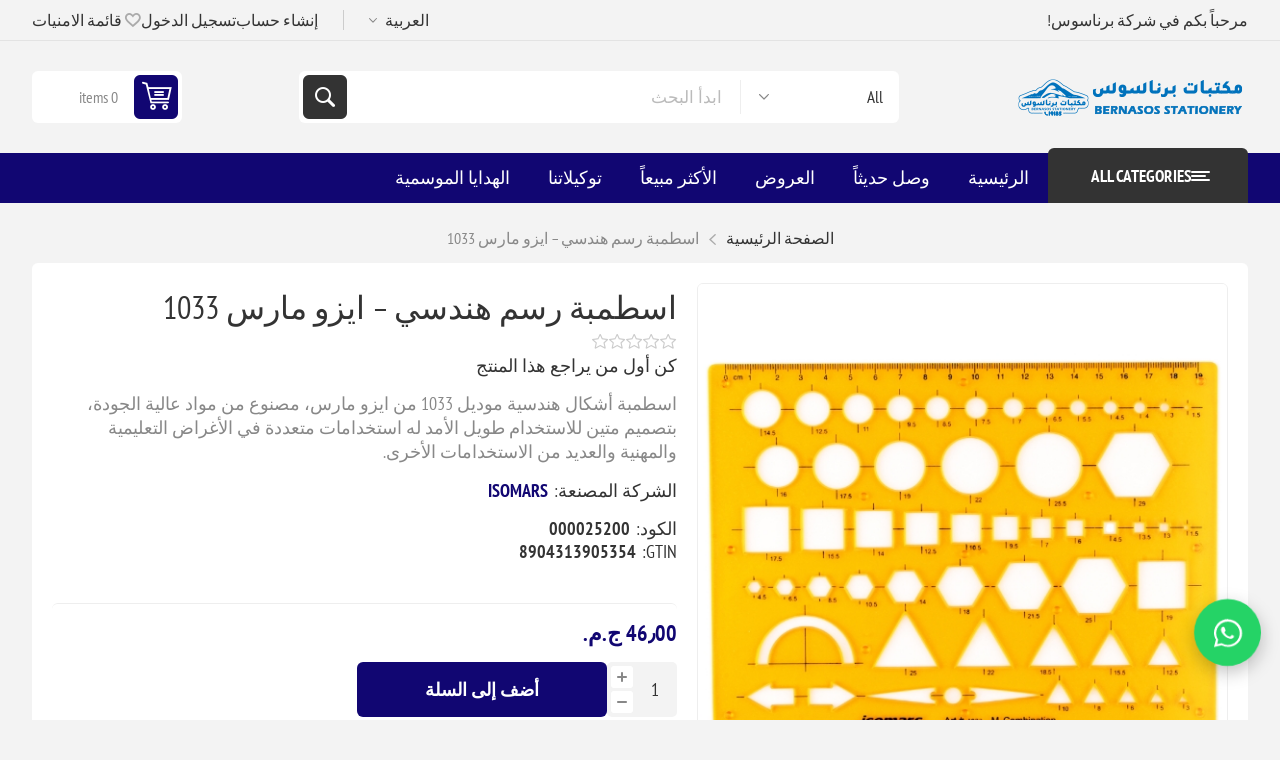

--- FILE ---
content_type: text/html; charset=utf-8
request_url: https://bernasos.com/ar/1033-%D8%A7%D8%B3%D8%B7%D9%85%D8%A8%D9%87-%D8%B1%D8%B3%D9%85-%D9%87%D9%86%D8%AF%D8%B3%D9%89-%D8%A7%D9%8A%D8%B2%D9%88-%D9%85%D8%A7%D8%B1%D8%B3-%D9%85%D9%88%D8%AF%D9%8A%D9%84
body_size: 20608
content:
<!DOCTYPE html><html lang=ar dir=rtl class=html-product-details-page><head><title>&#x627;&#x633;&#x637;&#x645;&#x628;&#x629; &#x631;&#x633;&#x645; &#x647;&#x646;&#x62F;&#x633;&#x64A; &#x645;&#x648;&#x62F;&#x64A;&#x644; 1033 | &#x627;&#x64A;&#x632;&#x648; &#x645;&#x627;&#x631;&#x633; | &#x634;&#x631;&#x643;&#x629; &#x628;&#x631;&#x646;&#x627;&#x633;&#x648;&#x633; &#x644;&#x644;&#x635;&#x646;&#x627;&#x639;&#x629; &#x648;&#x627;&#x644;&#x62A;&#x62C;&#x627;&#x631;&#x629; &#x648;&#x627;&#x644;&#x645;&#x643;&#x62A;&#x628;&#x627;&#x62A;</title><meta charset=UTF-8><meta name=description content="اسطمبة رسم هندسي موديل 1033 من ايزو مارس، مصنوعة من مواد عالية الجودة، تصميم متين للاستخدام طويل الأمد. مثالية للطلاب في دراسة الهندسة والرياضيات، وتستخدم في الأغراض التعليمية والمهنية."><meta name=keywords content="اسطمبة رسم هندسي,ايزو مارس,أدوات تعليمية,أدوات هندسية,رسم دقيق,أدوات رياضية,اسطمبة أشكال هندسية,تصميم مريح,مواد عالية الجودة,استخدامات تعليمية"><meta name=generator content=nopCommerce><meta name=viewport content="width=device-width, initial-scale=1.0, minimum-scale=1.0, maximum-scale=2.0"><link rel=preload as=font href=/Themes/Pioneer/Content/fonts/pioneer.woff crossorigin><noscript><img height=1 width=1 style=display:none alt="" src="https://px.ads.linkedin.com/collect/?pid=8406929&amp;fmt=gif"></noscript><a href="https://wa.me/201013333201?text=%D9%85%D8%B1%D8%AD%D8%A8%D9%8B%D8%A7%20%D8%A8%D9%83%20%D9%81%D9%8A%20%D8%A8%D8%B1%D9%86%D8%A7%D8%B3%D9%88%D8%B3!%20%D9%8A%D8%B3%D8%B9%D8%AF%D9%86%D8%A7%20%D8%AA%D9%88%D8%A7%D8%B5%D9%84%D9%83%20%D9%85%D8%B9%D9%86%D8%A7%D8%8C%20%D9%83%D9%8A%D9%81%20%D9%8A%D9%85%D9%83%D9%86%D9%86%D8%A7%20%D9%85%D8%B3%D8%A7%D8%B9%D8%AF%D8%AA%D9%83%20%D8%A7%D9%84%D9%8A%D9%88%D9%85%D8%9F" target=_blank id=wa-float aria-label=WhatsApp style="position:fixed;right:20px;bottom:55px;z-index:99999;display:flex;align-items:center;justify-content:center;width:65px;height:65px;border-radius:50%;background:#25D366;box-shadow:0 6px 18px rgba(0,0,0,.25);animation:wa-pulse 2.4s ease-in-out infinite"><svg xmlns=http://www.w3.org/2000/svg viewBox="0 0 32 32" width=34 height=34 fill=#fff aria-hidden=true><path d="M16.004 3.2c-7.05 0-12.8 5.63-12.8 12.58 0 2.22.585 4.38 1.69 6.29L3.2 28.8l6.93-1.62a12.74 12.74 0 005.88 1.5c7.05 0 12.8-5.63 12.8-12.58 0-6.94-5.75-12.6-12.81-12.6zM16 26.93a10.67 10.67 0 01-5.44-1.47l-.39-.23-4.11.96.88-4.01-.26-.42a10.42 10.42 0 01-1.57-5.55c0-5.88 4.82-10.66 10.75-10.66s10.75 4.78 10.75 10.66-4.82 10.66-10.75 10.66zm6.07-8.02c-.33-.17-1.96-.97-2.26-1.08-.31-.11-.53-.17-.75.17s-.86 1.08-1.05 1.3-.39.25-.72.08c-.33-.17-1.39-.5-2.65-1.6-.98-.84-1.64-1.88-1.83-2.19-.19-.31-.02-.48.14-.65.14-.14.33-.36.5-.55.17-.19.22-.31.33-.53.11-.22.06-.41-.03-.58-.08-.17-.75-1.8-1.03-2.46-.27-.65-.55-.56-.75-.57h-.64c-.19 0-.5.07-.76.36-.26.29-1 1.01-1 2.47 0 1.46 1.03 2.88 1.17 3.08.14.19 2.04 3.12 4.94 4.38 1.84.79 2.57.86 3.49.73.56-.08 1.73-.71 1.98-1.4.25-.69.25-1.28.17-1.4-.08-.12-.3-.19-.63-.36z" /></svg></a><style>@keyframes wa-pulse{0%,100%{transform:scale(1)}50%{transform:scale(1.12)}}#wa-float:hover{transform:scale(1.18);transition:transform 0.25s ease}@media (max-width:480px){#wa-float{right:12px;bottom:40px;width:56px;height:56px;animation:wa-pulse 2.6s ease-in-out infinite}#wa-float svg{width:28px;height:28px}}</style><meta property=og:type content=product><meta property=og:title content="اسطمبة رسم هندسي – ايزو مارس 1033"><meta property=og:description content="اسطمبة رسم هندسي موديل 1033 من ايزو مارس، مصنوعة من مواد عالية الجودة، تصميم متين للاستخدام طويل الأمد. مثالية للطلاب في دراسة الهندسة والرياضيات، وتستخدم في الأغراض التعليمية والمهنية."><meta property=og:image content=https://bernasos.com/images/thumbs/010/0105333_-1033_550.jpeg><meta property=og:image:url content=https://bernasos.com/images/thumbs/010/0105333_-1033_550.jpeg><meta property=og:url content=https://bernasos.com/ar/1033-%D8%A7%D8%B3%D8%B7%D9%85%D8%A8%D9%87-%D8%B1%D8%B3%D9%85-%D9%87%D9%86%D8%AF%D8%B3%D9%89-%D8%A7%D9%8A%D8%B2%D9%88-%D9%85%D8%A7%D8%B1%D8%B3-%D9%85%D9%88%D8%AF%D9%8A%D9%84><meta property=og:site_name content="شركة برناسوس للصناعة والتجارة والمكتبات"><meta property=twitter:card content=summary><meta property=twitter:site content="شركة برناسوس للصناعة والتجارة والمكتبات"><meta property=twitter:title content="اسطمبة رسم هندسي – ايزو مارس 1033"><meta property=twitter:description content="اسطمبة رسم هندسي موديل 1033 من ايزو مارس، مصنوعة من مواد عالية الجودة، تصميم متين للاستخدام طويل الأمد. مثالية للطلاب في دراسة الهندسة والرياضيات، وتستخدم في الأغراض التعليمية والمهنية."><meta property=twitter:image content=https://bernasos.com/images/thumbs/010/0105333_-1033_550.jpeg><meta property=twitter:url content=https://bernasos.com/ar/1033-%D8%A7%D8%B3%D8%B7%D9%85%D8%A8%D9%87-%D8%B1%D8%B3%D9%85-%D9%87%D9%86%D8%AF%D8%B3%D9%89-%D8%A7%D9%8A%D8%B2%D9%88-%D9%85%D8%A7%D8%B1%D8%B3-%D9%85%D9%88%D8%AF%D9%8A%D9%84><script type=application/ld+json>{"@context":"https://schema.org","@type":"Product","name":"اسطمبة رسم هندسي – ايزو مارس 1033","sku":"000025200","gtin":"8904313905354","mpn":"8904313905354","description":"اسطمبة أشكال هندسية موديل 1033 من ايزو مارس، مصنوع من مواد عالية الجودة، بتصميم متين للاستخدام طويل الأمد له استخدامات متعددة في الأغراض التعليمية والمهنية والعديد من الاستخدامات الأخرى.  ","image":"https://bernasos.com/images/thumbs/010/0105333_-1033_550.jpeg","brand":[{"@type":"Brand","name":"ISOMARS"}],"offers":{"@type":"Offer","url":"https://bernasos.com/ar/1033-%d8%a7%d8%b3%d8%b7%d9%85%d8%a8%d9%87-%d8%b1%d8%b3%d9%85-%d9%87%d9%86%d8%af%d8%b3%d9%89-%d8%a7%d9%8a%d8%b2%d9%88-%d9%85%d8%a7%d8%b1%d8%b3-%d9%85%d9%88%d8%af%d9%8a%d9%84","availability":"https://schema.org/InStock","price":"46.00","priceCurrency":"EGP"},"review":[],"hasVariant":[]}</script><script type=application/ld+json></script><link rel=stylesheet href="/css/rovnylf3etcgkhhzjyszsq.styles.rtl.css?v=xzQrAVB8s6pjlRrXtHyub2jZGQM"><style>.product-details-page .full-description{display:none}.product-details-page .ui-tabs .full-description{display:block}.product-details-page .tabhead-full-description{display:none}.product-details-page .product-specs-box{display:none}.product-details-page .ui-tabs .product-specs-box{display:block}.product-details-page .ui-tabs .product-specs-box .title{display:none}.product-details-page .product-no-reviews,.product-details-page .product-review-links{}.product-details-page .product-reviews{display:none}.product-details-page .ui-tabs .product-reviews{display:block}</style><link rel=alternate href=https://bernasos.com/ar/1033-اسطمبه-رسم-هندسى-ايزو-مارس-موديل hreflang=x-default><link rel=alternate href=https://bernasos.com/ar/1033-اسطمبه-رسم-هندسى-ايزو-مارس-موديل hreflang=ar><link rel=alternate href=https://bernasos.com/en/geometric-shapes-template-iso-mars-1033 hreflang=en><link rel=alternate href=https://bernasos.com/fr/modele-de-formes-geometriques-iso-mars-1033 hreflang=fr><link rel=alternate href=https://bernasos.com/CN/几何形状模板-iso-mars-1033 hreflang=zh><link rel=alternate href=https://bernasos.com/es/plantilla-de-formas-geométricas-iso-mars-1033 hreflang=es><link rel=alternate href=https://bernasos.com/de/geometrische-formen-vorlage-iso-mars-1033 hreflang=de><link rel=canonical href=https://bernasos.com/ar/1033-%d8%a7%d8%b3%d8%b7%d9%85%d8%a8%d9%87-%d8%b1%d8%b3%d9%85-%d9%87%d9%86%d8%af%d8%b3%d9%89-%d8%a7%d9%8a%d8%b2%d9%88-%d9%85%d8%a7%d8%b1%d8%b3-%d9%85%d9%88%d8%af%d9%8a%d9%84><link rel="shortcut icon" href=/icons/icons_0/bernasos_icon_only.ico></head><body class="product-details-page-body not-logged-in"><input name=__RequestVerificationToken type=hidden value=CfDJ8D6Y4C8ApmRMokumegPa3FrAMnaeX0AZhRRoL6D7_NMRZyKPOtqdB8xm2dUb-YbVdj4p5pta1_dHHCMDaQ6oYGKX_5kLd1NCI8EkXzEUiqjb9YBfIbKqK08tN3VI2DY7RV5-i3B08dQ4OA3OeAsDUzc><div class=ajax-loading-block-window style=display:none></div><div id=dialog-notifications-success role=status aria-live=polite aria-atomic=true title=Notification style=display:none></div><div id=dialog-notifications-error role=alert aria-live=assertive aria-atomic=true title=Error style=display:none></div><div id=dialog-notifications-warning role=alert aria-live=assertive aria-atomic=true title=Warning style=display:none></div><div id=bar-notification class=bar-notification-container role=status aria-live=polite aria-atomic=true data-close=إغلاق></div><div class=master-wrapper-page><div class=overlayOffCanvas></div><div class=responsive-nav-wrapper><div class="button menu-button"><span>القائمة</span></div><div class="button personal-button"><span>قائمة شخصية</span></div><div class=header-logo><a href=/ar class=logo><img alt="شركة برناسوس للصناعة والتجارة والمكتبات" src="https://bernasos.com/images/thumbs/012/0123185_لوجو برناسوس.png"></a></div><div class="button search-button"><span>ابدأ البحث</span></div><div class="button cart-button"><a class=txt href=/ar/cart><span class=cart-qty>0</span></a></div></div><div class=header><div class=header-upper><div class=admin-links-wrapper><div class=promo-text><span>مرحباً بكم في شركة برناسوس!</span></div></div><div class="header-links-wrapper flyout-nav"><div class="nav-close close-links"><span>إغلق</span></div><div class=nav-panel><div class=header-selects><div class=language-selector><select id=customerlanguage name=customerlanguage onchange=setLocation(this.value) aria-label="Languages selector"><option selected value="https://bernasos.com/ar/changelanguage/2?returnUrl=%2Far%2F1033-%25D8%25A7%25D8%25B3%25D8%25B7%25D9%2585%25D8%25A8%25D9%2587-%25D8%25B1%25D8%25B3%25D9%2585-%25D9%2587%25D9%2586%25D8%25AF%25D8%25B3%25D9%2589-%25D8%25A7%25D9%258A%25D8%25B2%25D9%2588-%25D9%2585%25D8%25A7%25D8%25B1%25D8%25B3-%25D9%2585%25D9%2588%25D8%25AF%25D9%258A%25D9%2584">&#x627;&#x644;&#x639;&#x631;&#x628;&#x64A;&#x629;</option><option value="https://bernasos.com/ar/changelanguage/1?returnUrl=%2Far%2F1033-%25D8%25A7%25D8%25B3%25D8%25B7%25D9%2585%25D8%25A8%25D9%2587-%25D8%25B1%25D8%25B3%25D9%2585-%25D9%2587%25D9%2586%25D8%25AF%25D8%25B3%25D9%2589-%25D8%25A7%25D9%258A%25D8%25B2%25D9%2588-%25D9%2585%25D8%25A7%25D8%25B1%25D8%25B3-%25D9%2585%25D9%2588%25D8%25AF%25D9%258A%25D9%2584">English</option><option value="https://bernasos.com/ar/changelanguage/3?returnUrl=%2Far%2F1033-%25D8%25A7%25D8%25B3%25D8%25B7%25D9%2585%25D8%25A8%25D9%2587-%25D8%25B1%25D8%25B3%25D9%2585-%25D9%2587%25D9%2586%25D8%25AF%25D8%25B3%25D9%2589-%25D8%25A7%25D9%258A%25D8%25B2%25D9%2588-%25D9%2585%25D8%25A7%25D8%25B1%25D8%25B3-%25D9%2585%25D9%2588%25D8%25AF%25D9%258A%25D9%2584">French</option><option value="https://bernasos.com/ar/changelanguage/4?returnUrl=%2Far%2F1033-%25D8%25A7%25D8%25B3%25D8%25B7%25D9%2585%25D8%25A8%25D9%2587-%25D8%25B1%25D8%25B3%25D9%2585-%25D9%2587%25D9%2586%25D8%25AF%25D8%25B3%25D9%2589-%25D8%25A7%25D9%258A%25D8%25B2%25D9%2588-%25D9%2585%25D8%25A7%25D8%25B1%25D8%25B3-%25D9%2585%25D9%2588%25D8%25AF%25D9%258A%25D9%2584">Chinese</option><option value="https://bernasos.com/ar/changelanguage/5?returnUrl=%2Far%2F1033-%25D8%25A7%25D8%25B3%25D8%25B7%25D9%2585%25D8%25A8%25D9%2587-%25D8%25B1%25D8%25B3%25D9%2585-%25D9%2587%25D9%2586%25D8%25AF%25D8%25B3%25D9%2589-%25D8%25A7%25D9%258A%25D8%25B2%25D9%2588-%25D9%2585%25D8%25A7%25D8%25B1%25D8%25B3-%25D9%2585%25D9%2588%25D8%25AF%25D9%258A%25D9%2584">Spanish</option><option value="https://bernasos.com/ar/changelanguage/6?returnUrl=%2Far%2F1033-%25D8%25A7%25D8%25B3%25D8%25B7%25D9%2585%25D8%25A8%25D9%2587-%25D8%25B1%25D8%25B3%25D9%2585-%25D9%2587%25D9%2586%25D8%25AF%25D8%25B3%25D9%2589-%25D8%25A7%25D9%258A%25D8%25B2%25D9%2588-%25D9%2585%25D8%25A7%25D8%25B1%25D8%25B3-%25D9%2585%25D9%2588%25D8%25AF%25D9%258A%25D9%2584">German</option></select></div></div><div class=header-links><ul><li><a href="/ar/register?returnUrl=%2Far%2F1033-%25D8%25A7%25D8%25B3%25D8%25B7%25D9%2585%25D8%25A8%25D9%2587-%25D8%25B1%25D8%25B3%25D9%2585-%25D9%2587%25D9%2586%25D8%25AF%25D8%25B3%25D9%2589-%25D8%25A7%25D9%258A%25D8%25B2%25D9%2588-%25D9%2585%25D8%25A7%25D8%25B1%25D8%25B3-%25D9%2585%25D9%2588%25D8%25AF%25D9%258A%25D9%2584" class=ico-register>إنشاء حساب</a></li><li><a href="/ar/login?returnUrl=%2Far%2F1033-%25D8%25A7%25D8%25B3%25D8%25B7%25D9%2585%25D8%25A8%25D9%2587-%25D8%25B1%25D8%25B3%25D9%2585-%25D9%2587%25D9%2586%25D8%25AF%25D8%25B3%25D9%2589-%25D8%25A7%25D9%258A%25D8%25B2%25D9%2588-%25D9%2585%25D8%25A7%25D8%25B1%25D8%25B3-%25D9%2585%25D9%2588%25D8%25AF%25D9%258A%25D9%2584" class=ico-login>تسجيل الدخول</a></li><li><a href=/ar/wishlist class=ico-wishlist><span class=wishlist-label>قائمة الامنيات</span> <span class=wishlist-qty>(0)</span></a></li></ul></div></div></div></div><div class=header-lower><div class=header-logo><a href=/ar class=logo><img alt="شركة برناسوس للصناعة والتجارة والمكتبات" src="https://bernasos.com/images/thumbs/012/0123185_لوجو برناسوس.png"></a></div><div role=search class="search-box store-search-box flyout-nav"><div class="nav-close close-search"><span>إغلق</span></div><div class=nav-panel><form method=get id=small-search-box-form action=/ar/search><input type=text class=search-box-text id=small-searchterms autocomplete=off name=q placeholder="ابدأ البحث" aria-label="البحث في المتجر"> <select class=search-box-select id=instant-search-manufacturers><option value=0>All</option><option value=5>Artline</option><option value=7>Xstamper</option><option value=8>Bernasos</option><option value=9>BHCnav</option><option value=11>Folia</option><option value=18>Isomars</option><option value=23>Shachihata</option><option value=26>Acmeliae</option><option value=27>Raion</option><option value=28>Flair</option><option value=29>Precise</option><option value=30>Tanex</option><option value=31>Prima</option><option value=32>Bravo</option><option value=33>Roto</option><option value=34>MAX plast</option><option value=54>Nahdet Misr</option><option value=55>Bingo</option><option value=58>Sistema</option><option value=59>Fares</option><option value=60>Schneider</option><option value=61>Pelikan</option><option value=62>Staedler</option><option value=63>Keepsmilling</option><option value=65>L&#x27;avvento</option><option value=66>Nahdet Misr</option><option value=68>Merry Stationery</option><option value=70>Pilot</option><option value=71>Selah Eltemize</option><option value=73>Navigator</option><option value=74>Vinnic</option><option value=76>Uniball</option><option value=79>Rotring</option><option value=82>KOH-I-NOOR</option><option value=84>M&amp;G</option><option value=85>Baile</option><option value=86>Stonex</option><option value=87>Amigo</option><option value=89>TANK</option><option value=90>Erich Krause</option><option value=91>DAWENHA</option><option value=92>Disney</option><option value=93>Sino Art</option><option value=94>Red Rose</option><option value=95>Banana</option><option value=96>Bubbles</option><option value=97>SIGMA</option><option value=98>Yidoo</option><option value=99>File</option><option value=100>SNDWAY</option><option value=101>Geomate</option><option value=102>Runion</option><option value=103>Stonex</option><option value=3>Kores</option><option value=4>Keyroad</option><option value=6>Simba</option><option value=10>ExtraLine</option><option value=12>Nikon Japan</option><option value=13>Inacopia</option><option value=15>Spectra Geopatial</option><option value=16>Sunway</option><option value=17>Mintra</option><option value=19>GPS for printing and distribution</option><option value=20>Ark</option><option value=21>CASIO</option><option value=22>Generic</option><option value=24>MAS</option><option value=25>Scrikss</option><option value=75>Yassin</option><option value=104>Beifa</option><option value=78>Simbalion</option><option value=83>Faber-Castell</option></select> <input type=hidden class=instantSearchResourceElement data-highlightfirstfoundelement=false data-minkeywordlength=1 data-defaultproductsortoption=0 data-instantsearchurl=/ar/instantSearchFor data-searchpageurl=/ar/search data-searchinproductdescriptions=true data-numberofvisibleproducts=5 data-noresultsresourcetext=" No data found."> <button type=submit class="button-1 search-box-button">بحث</button></form></div></div><div id=flyout-cart class=header-cart><div class=cart-link><a href=/ar/cart class=ico-cart><span class=cart-qty>0 items</span> <span class=cart-total></span></a></div><div class=flyout-cart><div class=mini-shopping-cart><div class=count>لا يوجد لديك عناصر في السلة.</div></div></div></div></div></div><div class="header-menu flyout-nav"><div class="nav-close close-menu"><span>إغلق</span></div><div class="nav-panel modified"><div class=drop-menu><div class=title><span>All categories</span></div><div class=content><ul class=sublist></ul></div></div><ul class=mega-menu data-isrtlenabled=true data-enableclickfordropdown=false><li class=root-category><a href=/ar/%D8%B9%D8%B1%D9%88%D8%B6-%D8%A3%D8%AC%D9%87%D8%B2%D8%A9-%D8%A7%D9%84%D9%85%D8%B3%D8%A7%D8%AD%D8%A9 title="عروض أجهزة المساحة"><span>&#x639;&#x631;&#x648;&#x636; &#x623;&#x62C;&#x647;&#x632;&#x629; &#x627;&#x644;&#x645;&#x633;&#x627;&#x62D;&#x629;</span></a></li><li class=root-category><a href=/ar/%D8%A7%D9%84%D8%A7%D8%AF%D9%88%D8%A7%D8%AA-%D8%A7%D9%84%D9%87%D9%86%D8%AF%D8%B3%D9%8A%D8%A9-%D9%88-%D8%A7%D9%84%D9%82%D9%8A%D8%A7%D8%B3%D9%8A%D8%A9 title="الأدوات الهندسية"><span>&#x627;&#x644;&#x623;&#x62F;&#x648;&#x627;&#x62A; &#x627;&#x644;&#x647;&#x646;&#x62F;&#x633;&#x64A;&#x629;</span></a></li><li class=root-category><a href=/ar/%D8%A3%D8%AC%D9%86%D8%AF%D8%A9 title="أجندة ونتيجة"><span>&#x623;&#x62C;&#x646;&#x62F;&#x629; &#x648;&#x646;&#x62A;&#x64A;&#x62C;&#x629;</span></a></li><li class=root-category><a href=/ar/%D8%A7%D9%84%D8%A7%D8%AF%D9%88%D8%A7%D8%AA-%D8%A7%D9%84%D9%83%D8%AA%D8%A7%D8%A8%D9%8A%D8%A9-%D9%88%D8%A7%D9%84%D9%85%D9%83%D8%AA%D8%A8%D9%8A%D8%A9 title="المستلزمات المكتبية"><span>&#x627;&#x644;&#x645;&#x633;&#x62A;&#x644;&#x632;&#x645;&#x627;&#x62A; &#x627;&#x644;&#x645;&#x643;&#x62A;&#x628;&#x64A;&#x629;</span></a></li><li class=root-category><a href=/ar/%D8%A3%D8%AF%D9%88%D8%A7%D8%AA-%D8%A7%D9%84%D9%85%D8%AF%D8%B1%D8%B3%D9%8A%D8%A9 title="المستلزمات المدرسية"><span>&#x627;&#x644;&#x645;&#x633;&#x62A;&#x644;&#x632;&#x645;&#x627;&#x62A; &#x627;&#x644;&#x645;&#x62F;&#x631;&#x633;&#x64A;&#x629;</span></a></li><li class=root-category><a href=/ar/%D8%B7%D9%82%D9%85-%D9%85%D9%83%D8%AA%D8%A8%D9%89 title="مستلزمات تنظيم المكتب"><span>&#x645;&#x633;&#x62A;&#x644;&#x632;&#x645;&#x627;&#x62A; &#x62A;&#x646;&#x638;&#x64A;&#x645; &#x627;&#x644;&#x645;&#x643;&#x62A;&#x628;</span></a></li><li class=root-category><a href=/ar/%D8%A7%D9%84%D8%A7%D9%82%D9%84%D8%A7%D9%85 title="الأدوات الكتابية"><span>&#x627;&#x644;&#x623;&#x62F;&#x648;&#x627;&#x62A; &#x627;&#x644;&#x643;&#x62A;&#x627;&#x628;&#x64A;&#x629;</span></a></li><li class=root-category><a href=/ar/%D8%A7%D9%84%D9%85%D9%86%D8%AA%D8%AC%D8%A7%D8%AA-%D9%88%D8%B1%D9%82%D9%8A%D8%A9 title=الورق><span>&#x627;&#x644;&#x648;&#x631;&#x642;</span></a></li><li class=root-category><a href=/ar/%D8%B7%D8%A7%D8%A8%D8%B9%D8%A7%D8%AA-%D9%88%D8%A3%D8%AD%D8%A8%D8%A7%D8%B1 title="طابعات وأحبار"><span>&#x637;&#x627;&#x628;&#x639;&#x627;&#x62A; &#x648;&#x623;&#x62D;&#x628;&#x627;&#x631;</span></a></li><li class=root-category><a href=/ar/%D8%A7%D9%84%D9%81%D9%86%D9%88%D9%86 title="الفنون والألوان"><span>&#x627;&#x644;&#x641;&#x646;&#x648;&#x646; &#x648;&#x627;&#x644;&#x623;&#x644;&#x648;&#x627;&#x646;</span></a></li><li class=root-category><a href=/ar/%D8%A7%D9%84%D9%87%D8%AF%D8%A7%D9%8A%D8%A7-%D8%A7%D9%84%D8%A7%D9%83%D8%B3%D8%B3%D9%88%D8%A7%D8%B1%D8%A7%D8%AA-%D8%A3%D9%84%D8%B9%D8%A7%D8%A8 title="الألعاب والهدايا"><span>&#x627;&#x644;&#x623;&#x644;&#x639;&#x627;&#x628; &#x648;&#x627;&#x644;&#x647;&#x62F;&#x627;&#x64A;&#x627;</span></a></li><li class=root-category><a href=/ar/%D8%A7%D9%83%D8%B3%D8%B3%D9%88%D8%A7%D8%B1%D8%A7%D8%AA-%D8%A7%D9%84%D9%83%D9%85%D8%A8%D9%8A%D9%88%D8%AA%D8%B1 title="مستلزمات الكمبيوتر واكسسوارات الموبايل"><span>&#x645;&#x633;&#x62A;&#x644;&#x632;&#x645;&#x627;&#x62A; &#x627;&#x644;&#x643;&#x645;&#x628;&#x64A;&#x648;&#x62A;&#x631; &#x648;&#x627;&#x643;&#x633;&#x633;&#x648;&#x627;&#x631;&#x627;&#x62A; &#x627;&#x644;&#x645;&#x648;&#x628;&#x627;&#x64A;&#x644;</span></a></li><li class=root-category><a href=/ar/%D8%A3%D8%AC%D9%87%D8%B2%D8%A9-%D8%A7%D9%84%D9%85%D8%B3%D8%A7%D8%AD%D8%A9 title="الأجهزة المساحية وأدوات القياس"><span>&#x627;&#x644;&#x623;&#x62C;&#x647;&#x632;&#x629; &#x627;&#x644;&#x645;&#x633;&#x627;&#x62D;&#x64A;&#x629; &#x648;&#x623;&#x62F;&#x648;&#x627;&#x62A; &#x627;&#x644;&#x642;&#x64A;&#x627;&#x633;</span></a></li><li><a href="https://bernasos.com/ar/" title=الرئيسية><span>&#x627;&#x644;&#x631;&#x626;&#x64A;&#x633;&#x64A;&#x629;</span></a></li><li><a href=/ar/newproducts title="وصل حديثاً"><span>&#x648;&#x635;&#x644; &#x62D;&#x62F;&#x64A;&#x62B;&#x627;&#x64B;</span></a></li><li><a href=https://bernasos.com/ar/%D8%A7%D9%84%D8%B9%D8%B1%D9%88%D8%B6-3 title=العروض><span>&#x627;&#x644;&#x639;&#x631;&#x648;&#x636;</span></a></li><li><a href=https://bernasos.com/ar/best-sellers title="الأكثر مبيعاً"><span>&#x627;&#x644;&#x623;&#x643;&#x62B;&#x631; &#x645;&#x628;&#x64A;&#x639;&#x627;&#x64B;</span></a></li><li><a href=https://bernasos.com/ar/manufacturer/all title=توكيلاتنا><span>&#x62A;&#x648;&#x643;&#x64A;&#x644;&#x627;&#x62A;&#x646;&#x627;</span></a></li><li><a href=https://bernasos.com/ar/%D8%A7%D9%84%D9%87%D8%AF%D8%A7%D9%8A%D8%A9-%D8%A7%D9%84%D9%85%D9%88%D8%B3%D9%85%D9%8A%D8%A9 title="الهدايا الموسمية"><span>&#x627;&#x644;&#x647;&#x62F;&#x627;&#x64A;&#x627; &#x627;&#x644;&#x645;&#x648;&#x633;&#x645;&#x64A;&#x629;</span></a></li></ul><div class=menu-title><span>Menu</span></div><ul class=mega-menu-responsive><li class=root-category><a href=/ar/%D8%B9%D8%B1%D9%88%D8%B6-%D8%A3%D8%AC%D9%87%D8%B2%D8%A9-%D8%A7%D9%84%D9%85%D8%B3%D8%A7%D8%AD%D8%A9 title="عروض أجهزة المساحة"><span>&#x639;&#x631;&#x648;&#x636; &#x623;&#x62C;&#x647;&#x632;&#x629; &#x627;&#x644;&#x645;&#x633;&#x627;&#x62D;&#x629;</span></a></li><li class=root-category><a href=/ar/%D8%A7%D9%84%D8%A7%D8%AF%D9%88%D8%A7%D8%AA-%D8%A7%D9%84%D9%87%D9%86%D8%AF%D8%B3%D9%8A%D8%A9-%D9%88-%D8%A7%D9%84%D9%82%D9%8A%D8%A7%D8%B3%D9%8A%D8%A9 title="الأدوات الهندسية"><span>&#x627;&#x644;&#x623;&#x62F;&#x648;&#x627;&#x62A; &#x627;&#x644;&#x647;&#x646;&#x62F;&#x633;&#x64A;&#x629;</span></a></li><li class=root-category><a href=/ar/%D8%A3%D8%AC%D9%86%D8%AF%D8%A9 title="أجندة ونتيجة"><span>&#x623;&#x62C;&#x646;&#x62F;&#x629; &#x648;&#x646;&#x62A;&#x64A;&#x62C;&#x629;</span></a></li><li class=root-category><a href=/ar/%D8%A7%D9%84%D8%A7%D8%AF%D9%88%D8%A7%D8%AA-%D8%A7%D9%84%D9%83%D8%AA%D8%A7%D8%A8%D9%8A%D8%A9-%D9%88%D8%A7%D9%84%D9%85%D9%83%D8%AA%D8%A8%D9%8A%D8%A9 title="المستلزمات المكتبية"><span>&#x627;&#x644;&#x645;&#x633;&#x62A;&#x644;&#x632;&#x645;&#x627;&#x62A; &#x627;&#x644;&#x645;&#x643;&#x62A;&#x628;&#x64A;&#x629;</span></a></li><li class=root-category><a href=/ar/%D8%A3%D8%AF%D9%88%D8%A7%D8%AA-%D8%A7%D9%84%D9%85%D8%AF%D8%B1%D8%B3%D9%8A%D8%A9 title="المستلزمات المدرسية"><span>&#x627;&#x644;&#x645;&#x633;&#x62A;&#x644;&#x632;&#x645;&#x627;&#x62A; &#x627;&#x644;&#x645;&#x62F;&#x631;&#x633;&#x64A;&#x629;</span></a></li><li class=root-category><a href=/ar/%D8%B7%D9%82%D9%85-%D9%85%D9%83%D8%AA%D8%A8%D9%89 title="مستلزمات تنظيم المكتب"><span>&#x645;&#x633;&#x62A;&#x644;&#x632;&#x645;&#x627;&#x62A; &#x62A;&#x646;&#x638;&#x64A;&#x645; &#x627;&#x644;&#x645;&#x643;&#x62A;&#x628;</span></a></li><li class=root-category><a href=/ar/%D8%A7%D9%84%D8%A7%D9%82%D9%84%D8%A7%D9%85 title="الأدوات الكتابية"><span>&#x627;&#x644;&#x623;&#x62F;&#x648;&#x627;&#x62A; &#x627;&#x644;&#x643;&#x62A;&#x627;&#x628;&#x64A;&#x629;</span></a></li><li class=root-category><a href=/ar/%D8%A7%D9%84%D9%85%D9%86%D8%AA%D8%AC%D8%A7%D8%AA-%D9%88%D8%B1%D9%82%D9%8A%D8%A9 title=الورق><span>&#x627;&#x644;&#x648;&#x631;&#x642;</span></a></li><li class=root-category><a href=/ar/%D8%B7%D8%A7%D8%A8%D8%B9%D8%A7%D8%AA-%D9%88%D8%A3%D8%AD%D8%A8%D8%A7%D8%B1 title="طابعات وأحبار"><span>&#x637;&#x627;&#x628;&#x639;&#x627;&#x62A; &#x648;&#x623;&#x62D;&#x628;&#x627;&#x631;</span></a></li><li class=root-category><a href=/ar/%D8%A7%D9%84%D9%81%D9%86%D9%88%D9%86 title="الفنون والألوان"><span>&#x627;&#x644;&#x641;&#x646;&#x648;&#x646; &#x648;&#x627;&#x644;&#x623;&#x644;&#x648;&#x627;&#x646;</span></a></li><li class=root-category><a href=/ar/%D8%A7%D9%84%D9%87%D8%AF%D8%A7%D9%8A%D8%A7-%D8%A7%D9%84%D8%A7%D9%83%D8%B3%D8%B3%D9%88%D8%A7%D8%B1%D8%A7%D8%AA-%D8%A3%D9%84%D8%B9%D8%A7%D8%A8 title="الألعاب والهدايا"><span>&#x627;&#x644;&#x623;&#x644;&#x639;&#x627;&#x628; &#x648;&#x627;&#x644;&#x647;&#x62F;&#x627;&#x64A;&#x627;</span></a></li><li class=root-category><a href=/ar/%D8%A7%D9%83%D8%B3%D8%B3%D9%88%D8%A7%D8%B1%D8%A7%D8%AA-%D8%A7%D9%84%D9%83%D9%85%D8%A8%D9%8A%D9%88%D8%AA%D8%B1 title="مستلزمات الكمبيوتر واكسسوارات الموبايل"><span>&#x645;&#x633;&#x62A;&#x644;&#x632;&#x645;&#x627;&#x62A; &#x627;&#x644;&#x643;&#x645;&#x628;&#x64A;&#x648;&#x62A;&#x631; &#x648;&#x627;&#x643;&#x633;&#x633;&#x648;&#x627;&#x631;&#x627;&#x62A; &#x627;&#x644;&#x645;&#x648;&#x628;&#x627;&#x64A;&#x644;</span></a></li><li class=root-category><a href=/ar/%D8%A3%D8%AC%D9%87%D8%B2%D8%A9-%D8%A7%D9%84%D9%85%D8%B3%D8%A7%D8%AD%D8%A9 title="الأجهزة المساحية وأدوات القياس"><span>&#x627;&#x644;&#x623;&#x62C;&#x647;&#x632;&#x629; &#x627;&#x644;&#x645;&#x633;&#x627;&#x62D;&#x64A;&#x629; &#x648;&#x623;&#x62F;&#x648;&#x627;&#x62A; &#x627;&#x644;&#x642;&#x64A;&#x627;&#x633;</span></a></li><li><a href="https://bernasos.com/ar/" title=الرئيسية><span>&#x627;&#x644;&#x631;&#x626;&#x64A;&#x633;&#x64A;&#x629;</span></a></li><li><a href=/ar/newproducts title="وصل حديثاً"><span>&#x648;&#x635;&#x644; &#x62D;&#x62F;&#x64A;&#x62B;&#x627;&#x64B;</span></a></li><li><a href=https://bernasos.com/ar/%D8%A7%D9%84%D8%B9%D8%B1%D9%88%D8%B6-3 title=العروض><span>&#x627;&#x644;&#x639;&#x631;&#x648;&#x636;</span></a></li><li><a href=https://bernasos.com/ar/best-sellers title="الأكثر مبيعاً"><span>&#x627;&#x644;&#x623;&#x643;&#x62B;&#x631; &#x645;&#x628;&#x64A;&#x639;&#x627;&#x64B;</span></a></li><li><a href=https://bernasos.com/ar/manufacturer/all title=توكيلاتنا><span>&#x62A;&#x648;&#x643;&#x64A;&#x644;&#x627;&#x62A;&#x646;&#x627;</span></a></li><li><a href=https://bernasos.com/ar/%D8%A7%D9%84%D9%87%D8%AF%D8%A7%D9%8A%D8%A9-%D8%A7%D9%84%D9%85%D9%88%D8%B3%D9%85%D9%8A%D8%A9 title="الهدايا الموسمية"><span>&#x627;&#x644;&#x647;&#x62F;&#x627;&#x64A;&#x627; &#x627;&#x644;&#x645;&#x648;&#x633;&#x645;&#x64A;&#x629;</span></a></li></ul></div></div><div class=master-wrapper-content id=main><div class=ajaxCartInfo data-getajaxcartbuttonurl=/ar/NopAjaxCart/GetAjaxCartButtonsAjax data-productpageaddtocartbuttonselector=.add-to-cart-button data-productboxaddtocartbuttonselector=.product-box-add-to-cart-button data-productboxproductitemelementselector=.product-item data-usenopnotification=False data-nopnotificationcartresource="تمت إضافة المنتج إلى &lt;a href=&#34;/ar/cart&#34;>سلة التسوق الخاصة بك&lt;/a>" data-nopnotificationwishlistresource="تمت إضافة المنتج إلى &lt;a href=&#34;/ar/wishlist&#34;>قائمة الامنيات الخاصة بك&lt;/a>" data-enableonproductpage=True data-enableoncatalogpages=True data-minishoppingcartquatityformattingresource={0} data-miniwishlistquatityformattingresource=(0) data-addtowishlistbuttonselector=.add-to-wishlist-button></div><input id=addProductVariantToCartUrl name=addProductVariantToCartUrl type=hidden value=/ar/AddProductFromProductDetailsPageToCartAjax> <input id=addProductToCartUrl name=addProductToCartUrl type=hidden value=/ar/AddProductToCartAjax> <input id=miniShoppingCartUrl name=miniShoppingCartUrl type=hidden value=/ar/MiniShoppingCart> <input id=flyoutShoppingCartUrl name=flyoutShoppingCartUrl type=hidden value=/ar/NopAjaxCartFlyoutShoppingCart> <input id=checkProductAttributesUrl name=checkProductAttributesUrl type=hidden value=/ar/CheckIfProductOrItsAssociatedProductsHasAttributes> <input id=getMiniProductDetailsViewUrl name=getMiniProductDetailsViewUrl type=hidden value=/ar/GetMiniProductDetailsView> <input id=flyoutShoppingCartPanelSelector name=flyoutShoppingCartPanelSelector type=hidden value=#flyout-cart> <input id=shoppingCartMenuLinkSelector name=shoppingCartMenuLinkSelector type=hidden value=.cart-qty> <input id=wishlistMenuLinkSelector name=wishlistMenuLinkSelector type=hidden value=.wishlist-qty><div id=product-ribbon-info data-productid=50367 data-productboxselector=.product-item data-productboxpicturecontainerselector=.picture data-productpagepicturesparentcontainerselector=.product-essential data-productpagebugpicturecontainerselector=.picture data-retrieveproductribbonsurl=/ar/RetrieveProductRibbons></div><div class=quickViewData data-productselector=.product-item data-productselectorchild=.buttons data-retrievequickviewurl=/ar/quickviewdata data-quickviewbuttontext="Quick View" data-quickviewbuttontitle="Quick View" data-isquickviewpopupdraggable=True data-enablequickviewpopupoverlay=True data-accordionpanelsheightstyle=content data-getquickviewbuttonroute=/ar/getquickviewbutton></div><div class=breadcrumb><ul><li><span><a href=/ar><span>الصفحة الرئيسية</span></a></span> <span class=delimiter>/</span></li><li><strong class=current-item>&#x627;&#x633;&#x637;&#x645;&#x628;&#x629; &#x631;&#x633;&#x645; &#x647;&#x646;&#x62F;&#x633;&#x64A; &#x2013; &#x627;&#x64A;&#x632;&#x648; &#x645;&#x627;&#x631;&#x633; 1033</strong> <span id=/ar/1033-%D8%A7%D8%B3%D8%B7%D9%85%D8%A8%D9%87-%D8%B1%D8%B3%D9%85-%D9%87%D9%86%D8%AF%D8%B3%D9%89-%D8%A7%D9%8A%D8%B2%D9%88-%D9%85%D8%A7%D8%B1%D8%B3-%D9%85%D9%88%D8%AF%D9%8A%D9%84></span></li></ul></div><section class=center-1><div class="page product-details-page"><div class=page-body><form method=post id=product-details-form><div data-productid=50367><div class=product-essential><div class=gallery><input type=hidden class=cloudZoomAdjustPictureOnProductAttributeValueChange data-productid=50367 data-isintegratedbywidget=true> <input type=hidden class=cloudZoomEnableClickToZoom><div class="picture-gallery sevenspikes-cloudzoom-gallery"><div class=picture-wrapper><div class=picture id=sevenspikes-cloud-zoom data-zoomwindowelementid="" data-selectoroftheparentelementofthecloudzoomwindow="" data-defaultimagecontainerselector=".product-essential .picture-gallery" data-zoom-window-width=550 data-zoom-window-height=550><a href=https://bernasos.com/images/thumbs/010/0105333_-1033.jpeg data-full-image-url=https://bernasos.com/images/thumbs/010/0105333_-1033.jpeg class=picture-link id=zoom1><img src=https://bernasos.com/images/thumbs/010/0105333_-1033_550.jpeg alt="Picture of اسطمبة رسم هندسي – ايزو مارس 1033" class=cloudzoom id=cloudZoomImage itemprop=image data-cloudzoom="appendSelector: '.picture-wrapper', zoomPosition: 'inside', zoomOffsetX: 0, captionPosition: 'bottom', tintOpacity: 0, zoomWidth: 550, zoomHeight: 550, easing: 3, touchStartDelay: true, zoomFlyOut: false, disableZoom: 'auto'"></a></div></div><div class=picture-thumbs><a class="cloudzoom-gallery thumb-item" data-full-image-url=https://bernasos.com/images/thumbs/010/0105333_-1033.jpeg data-cloudzoom="appendSelector: '.picture-wrapper', zoomPosition: 'inside', zoomOffsetX: 0, captionPosition: 'bottom', tintOpacity: 0, zoomWidth: 550, zoomHeight: 550, useZoom: '.cloudzoom', image: 'https://bernasos.com/images/thumbs/010/0105333_-1033_550.jpeg', zoomImage: 'https://bernasos.com/images/thumbs/010/0105333_-1033.jpeg', easing: 3, touchStartDelay: true, zoomFlyOut: false, disableZoom: 'auto'"><img class=cloud-zoom-gallery-img src=https://bernasos.com/images/thumbs/010/0105333_-1033_180.jpeg alt="Picture of اسطمبة رسم هندسي – ايزو مارس 1033"></a> <a class="cloudzoom-gallery thumb-item" data-full-image-url=https://bernasos.com/images/thumbs/010/0105334_-1033.jpeg data-cloudzoom="appendSelector: '.picture-wrapper', zoomPosition: 'inside', zoomOffsetX: 0, captionPosition: 'bottom', tintOpacity: 0, zoomWidth: 550, zoomHeight: 550, useZoom: '.cloudzoom', image: 'https://bernasos.com/images/thumbs/010/0105334_-1033_550.jpeg', zoomImage: 'https://bernasos.com/images/thumbs/010/0105334_-1033.jpeg', easing: 3, touchStartDelay: true, zoomFlyOut: false, disableZoom: 'auto'"><img class=cloud-zoom-gallery-img src=https://bernasos.com/images/thumbs/010/0105334_-1033_180.jpeg alt="Picture of اسطمبة رسم هندسي – ايزو مارس 1033"></a> <a class="cloudzoom-gallery thumb-item" data-full-image-url=https://bernasos.com/images/thumbs/010/0105335_-1033.jpeg data-cloudzoom="appendSelector: '.picture-wrapper', zoomPosition: 'inside', zoomOffsetX: 0, captionPosition: 'bottom', tintOpacity: 0, zoomWidth: 550, zoomHeight: 550, useZoom: '.cloudzoom', image: 'https://bernasos.com/images/thumbs/010/0105335_-1033_550.jpeg', zoomImage: 'https://bernasos.com/images/thumbs/010/0105335_-1033.jpeg', easing: 3, touchStartDelay: true, zoomFlyOut: false, disableZoom: 'auto'"><img class=cloud-zoom-gallery-img src=https://bernasos.com/images/thumbs/010/0105335_-1033_180.jpeg alt="Picture of اسطمبة رسم هندسي – ايزو مارس 1033"></a></div></div></div><div class="overview primary"><div class=product-name><h1>&#x627;&#x633;&#x637;&#x645;&#x628;&#x629; &#x631;&#x633;&#x645; &#x647;&#x646;&#x62F;&#x633;&#x64A; &#x2013; &#x627;&#x64A;&#x632;&#x648; &#x645;&#x627;&#x631;&#x633; 1033</h1></div><div class=product-reviews-overview><div class=product-review-box><div class=rating><div style=width:0></div></div></div><div class=product-no-reviews><a href=#addreview>كن أول من يراجع هذا المنتج</a></div></div><div class=short-description>اسطمبة أشكال هندسية موديل 1033 من ايزو مارس، مصنوع من مواد عالية الجودة، بتصميم متين للاستخدام طويل الأمد له استخدامات متعددة في الأغراض التعليمية والمهنية والعديد من الاستخدامات الأخرى.</div><div class=manufacturers><span class=label>الشركة المصنعة:</span> <span class=value><a href=/ar/%D8%A3%D9%8A%D8%B2%D9%88-%D9%85%D8%A7%D8%B1%D8%B3>ISOMARS</a></span></div><div class=additional-details><div class=sku><span class=label>الكود:</span> <span class=value id=sku-50367>000025200</span></div><div class=gtin><span class=label>GTIN:</span> <span class=value id=gtin-50367>8904313905354</span></div></div><div class=full-description><ul><li>نوع المنتج: اسطمبة رسم هندسي</li><li>الكود: 000025200</li><li>الموديل: 1033</li><li>العلامة التجارية: ايزو مارس</li></ul><p>المميزات:</p><ul><li>مصنوع من مواد عالية الجودة.</li><li>تصميم مريح وسهلة الاستخدام.</li><li>بها تدريج مقاس 16 سم.</li></ul><p>الاستخدامات:</p><ul><li>يستخدمها الطلاب حيث أنها أداة أساسية لدراسة الهندسة والرياضيات في المدارس والجامعات.</li><li>استخدام مثالي في الأغراض التعليمية والمهنية.</li><li>في الرسم الدقيق لرسم الدوائر والقياسات الدقيقة.</li></ul></div></div><div class="overview secondary"><div class=prices><div class=product-price><strong id=price-value-50367 class=price-value-50367>46٫00 ج.م.‏</strong></div></div><div class=add-to-cart><div class=add-to-cart-panel><div class=qty-wrapper><input id=product_enteredQuantity_50367 class=qty-input type=text aria-label="ادخل الكمية" data-val=true data-val-required="The الكمية field is required." name=addtocart_50367.EnteredQuantity value=1> <span class=increase>increase</span> <span class=decrease>decrease</span></div><button type=button id=add-to-cart-button-50367 class="button-1 add-to-cart-button" data-productid=50367 onclick="AjaxCart.addproducttocart_details('/addproducttocart/details/50367/1','#product-details-form');return false">&#x623;&#x636;&#x641; &#x625;&#x644;&#x649; &#x627;&#x644;&#x633;&#x644;&#x629;</button></div></div><div class=overview-buttons><div id=moveToWishlistModal_50367 title=wishlist.selectwishlist style=display:none><div class=wishlist-buttons-container><button type=button class="button-2 custom-wishlist-button add-new" onclick=showAddWishlistModal(50367);closeMoveToWishlistModal(50367)>wishlist.addcustomwishlist</button></div></div><div id=addWishlistModal_50367 title=wishlist.addnewwishlist style=display:none><div class=add-wishlist-content><input type=text id=wishlistName_50367 placeholder=wishlist.enterwishlistname> <button type=button class=wishlist-add-custom-button onclick=addWishlist(50367)>مــوافق</button></div></div><div class=add-to-wishlist><button type=button id=add-to-wishlist-button-50367 class="button-2 add-to-wishlist-button" data-productid=50367 onclick="AjaxCart.addproducttocart_details('/addproducttocart/details/50367/2','#product-details-form');return false">&#x627;&#x636;&#x641; &#x627;&#x644;&#x649; &#x642;&#x627;&#x626;&#x645;&#x629; &#x627;&#x644;&#x627;&#x645;&#x646;&#x64A;&#x627;&#x62A;</button></div><div class=compare-products><button type=button class="button-2 add-to-compare-list-button" onclick="AjaxCart.addproducttocomparelist('/compareproducts/add/50367');return false">اضف الى قائمة المقارنة</button></div><div class=email-a-friend><button type=button class="button-2 email-a-friend-button" onclick="setLocation('/ar/productemailafriend/50367')">أرسل لصديق بالبريد الإلكتروني</button></div></div><div class=availability><div class="stock in-stock"><span class=label>حالــة التوفــر:</span> <span class=value id=stock-availability-value-50367>&#x645;&#x62A;&#x648;&#x641;&#x640;&#x640;&#x631;</span></div></div><div class=product-estimate-shipping><a href=#estimate-shipping-popup-50367 id=open-estimate-shipping-popup-50367 class=open-estimate-shipping-popup data-effect=estimate-shipping-popup-zoom-in></a><div id=estimate-shipping-popup-50367 class="estimate-shipping-popup mfp-with-anim mfp-hide"><div class=ship-to-title><strong>إشحن إلى</strong></div><div class="estimate-shipping-row shipping-address"><div class="estimate-shipping-row-item address-item"><div class=estimate-shipping-row><select class=estimate-shipping-address-control data-trigger=country-select data-url=/country/getstatesbycountryid data-stateprovince=#StateProvinceId data-loading=#estimate-shipping-loading-progress aria-label=البلد id=CountryId name=CountryId><option value=0>&#x627;&#x62E;&#x62A;&#x631; &#x627;&#x644;&#x62F;&#x648;&#x644;&#x629;</option><option value=369>&#x645;&#x635;&#x631;</option></select> <span class=required>*</span></div></div><div class="estimate-shipping-row-item address-item"><select class=estimate-shipping-address-control aria-label=المدينة id=StateProvinceId name=StateProvinceId><option value=0>&#x639;&#x646;&#x648;&#x627;&#x646; &#x627;&#x62E;&#x631;</option></select></div><div class="estimate-shipping-row-item address-item"><div class=estimate-shipping-row><input class=estimate-shipping-address-control placeholder=المدينة type=text id=City name=City> <span class=required>*</span></div></div></div><div class=choose-shipping-title><strong>طــريقة الشـــحن</strong></div><div class=shipping-options><div class=shipping-options-header><div class=estimate-shipping-row><div class=estimate-shipping-row-item-radio></div><div class="estimate-shipping-row-item shipping-item shipping-header-item">الأســـم</div><div class="estimate-shipping-row-item shipping-item shipping-header-item">الوقــت المتوقـع للتوصيـل</div><div class="estimate-shipping-row-item shipping-item shipping-header-item">السعر</div></div></div><div class=shipping-options-body><div class=no-shipping-options>لا توجد خيارات الشحن</div></div></div><div class=apply-shipping-button-container><button type=button class="button-2 apply-shipping-button">قدم</button><div class=message-failure></div></div></div></div></div></div></div><div id=quickTabs class=productTabs data-ajaxenabled=false data-productreviewsaddnewurl=/ar/ProductTab/ProductReviewsTabAddNew/50367 data-productcontactusurl=/ar/ProductTab/ProductContactUsTabAddNew/50367 data-couldnotloadtaberrormessage="Couldn't load this tab."><div class=productTabs-header><ul><li id=description-tab><a href=#quickTab-description>&#x646;&#x638;&#x631;&#x629; &#x639;&#x627;&#x645;&#x629;</a></li><li id=reviews-tab><a href=#quickTab-reviews>&#x627;&#x644;&#x645;&#x631;&#x627;&#x62C;&#x639;&#x627;&#x62A; &#x648;&#x627;&#x644;&#x62A;&#x642;&#x64A;&#x645;&#x627;&#x62A;</a></li><li id=contact_us-tab><a href=#quickTab-contact_us>&#x62A;&#x648;&#x627;&#x635;&#x644; &#x645;&#x639;&#x646;&#x627;</a></li></ul></div><div class=productTabs-body><div id=quickTab-description><div class=full-description><ul><li>نوع المنتج: اسطمبة رسم هندسي</li><li>الكود: 000025200</li><li>الموديل: 1033</li><li>العلامة التجارية: ايزو مارس</li></ul><p>المميزات:</p><ul><li>مصنوع من مواد عالية الجودة.</li><li>تصميم مريح وسهلة الاستخدام.</li><li>بها تدريج مقاس 16 سم.</li></ul><p>الاستخدامات:</p><ul><li>يستخدمها الطلاب حيث أنها أداة أساسية لدراسة الهندسة والرياضيات في المدارس والجامعات.</li><li>استخدام مثالي في الأغراض التعليمية والمهنية.</li><li>في الرسم الدقيق لرسم الدوائر والقياسات الدقيقة.</li></ul></div></div><div id=quickTab-reviews><div id=updateTargetId class=product-reviews><div class=write-review id=review-form><a name=addreview></a><div class=form-fields><div class=inputs><label for=AddProductReview_Title>&#x639;&#x646;&#x648;&#x627;&#x646; &#x627;&#x644;&#x62A;&#x642;&#x64A;&#x64A;&#x645;:</label> <input class=review-title type=text id=AddProductReview_Title name=AddProductReview.Title> <span class=required>*</span> <span class=field-validation-valid data-valmsg-for=AddProductReview.Title data-valmsg-replace=true></span></div><div class=inputs><label for=AddProductReview_ReviewText>&#x646;&#x635; &#x627;&#x644;&#x62A;&#x642;&#x64A;&#x64A;&#x645;:</label> <textarea class=review-text id=AddProductReview_ReviewText name=AddProductReview.ReviewText></textarea> <span class=required>*</span> <span class=field-validation-valid data-valmsg-for=AddProductReview.ReviewText data-valmsg-replace=true></span></div><div class="inputs review-rating"><div class=name-description><label for=AddProductReview_Rating>&#x62A;&#x642;&#x64A;&#x64A;&#x645;:</label></div><div class=rating-wrapper><div class="label first">سيئ</div><div class=rating-options><input value=1 value=1 type=radio type=radio id=addproductrating_1 aria-label=سيئ data-val=true data-val-required="The تقييم field is required." name=AddProductReview.Rating> <label for=addproductrating_1>1</label> <input value=2 value=2 type=radio type=radio id=addproductrating_2 aria-label="غير جيد" name=AddProductReview.Rating> <label for=addproductrating_2>2</label> <input value=3 value=3 type=radio type=radio id=addproductrating_3 aria-label="ليس سيئا ولكن ليس ممتاز" name=AddProductReview.Rating> <label for=addproductrating_3>3</label> <input value=4 value=4 type=radio type=radio id=addproductrating_4 aria-label=جيد name=AddProductReview.Rating> <label for=addproductrating_4>4</label> <input value=5 value=5 type=radio type=radio id=addproductrating_5 aria-label=ممتاز checked name=AddProductReview.Rating> <label for=addproductrating_5>5</label></div><div class="label last">ممتاز</div></div></div></div><div class=buttons><button type=button id=add-review name=add-review class="button-1 write-product-review-button">إرسال التقييم</button> <span class=trigger></span></div></div></div></div><div id=quickTab-contact_us><div id=contact-us-tab class=contact-page><div class=form-fields><div class=inputs><label for=FullName>&#x627;&#x644;&#x627;&#x633;&#x645;</label> <input placeholder="ادخل الاسم هنا" class="contact_tab_fullname review-title" type=text data-val=true data-val-required="أدخل أسمك" id=FullName name=FullName> <span class=required>*</span> <span class=field-validation-valid data-valmsg-for=FullName data-valmsg-replace=true></span></div><div class=inputs><label for=Email>&#x627;&#x644;&#x628;&#x631;&#x64A;&#x62F; &#x627;&#x644;&#x625;&#x644;&#x643;&#x62A;&#x631;&#x648;&#x646;&#x64A;</label> <input placeholder="ادخل البريد الإلكتروني هنا" class="contact_tab_email review-title" type=email data-val=true data-val-email="Wrong email" data-val-required="أدخل البريد الإلكتروني" id=Email name=Email> <span class=required>*</span> <span class=field-validation-valid data-valmsg-for=Email data-valmsg-replace=true></span></div><div class=inputs><label for=Enquiry>&#x627;&#x644;&#x625;&#x633;&#x62A;&#x641;&#x633;&#x627;&#x631;</label> <textarea placeholder="ادخل إستفسارك هنا" class="contact_tab_enquiry review-text" data-val=true data-val-required="Enter enquiry" id=Enquiry name=Enquiry></textarea> <span class=required>*</span> <span class=field-validation-valid data-valmsg-for=Enquiry data-valmsg-replace=true></span></div></div><div class=buttons><button type=button id=send-contact-us-form name=send-email class="button-1 contact-us-button">إرسال</button></div></div></div></div></div><input name=__RequestVerificationToken type=hidden value=CfDJ8D6Y4C8ApmRMokumegPa3FrAMnaeX0AZhRRoL6D7_NMRZyKPOtqdB8xm2dUb-YbVdj4p5pta1_dHHCMDaQ6oYGKX_5kLd1NCI8EkXzEUiqjb9YBfIbKqK08tN3VI2DY7RV5-i3B08dQ4OA3OeAsDUzc></form><div class=product-collateral><div class=product-reviews><div class=write-review id=review-form><form method=post action=/ar/Product/ProductReviews#addreview><input type=hidden data-val=true data-val-required="The ProductId field is required." id=ProductId name=ProductId value=50367> <a name=addreview></a><div class=fieldset><div class=title><strong>إكتب التقييم الخاص بك</strong></div><div class=form-fields><div class=inputs><label for=AddProductReview_Title>&#x639;&#x646;&#x648;&#x627;&#x646; &#x627;&#x644;&#x62A;&#x642;&#x64A;&#x64A;&#x645;:</label> <input class=review-title type=text id=AddProductReview_Title name=AddProductReview.Title> <span class=required>*</span> <span class=field-validation-valid data-valmsg-for=AddProductReview.Title data-valmsg-replace=true></span></div><div class=inputs><label for=AddProductReview_ReviewText>&#x646;&#x635; &#x627;&#x644;&#x62A;&#x642;&#x64A;&#x64A;&#x645;:</label> <textarea class=review-text id=AddProductReview_ReviewText name=AddProductReview.ReviewText></textarea> <span class=required>*</span> <span class=field-validation-valid data-valmsg-for=AddProductReview.ReviewText data-valmsg-replace=true></span></div><div class="inputs review-rating"><label for=AddProductReview_Rating>&#x62A;&#x642;&#x64A;&#x64A;&#x645;:</label><div class=rating-wrapper><div class="label first">سيئ</div><div class=rating-options><input value=0 type=radio id=addproductrating_0 style=display:none checked data-val=true data-val-required="The تقييم field is required." name=AddProductReview.Rating> <input value=1 type=radio id=addproductrating_1 aria-label=سيئ name=AddProductReview.Rating> <label for=addproductrating_1>1</label> <input value=2 type=radio id=addproductrating_2 aria-label="غير جيد" name=AddProductReview.Rating> <label for=addproductrating_2>2</label> <input value=3 type=radio id=addproductrating_3 aria-label="ليس سيئا ولكن ليس ممتاز" name=AddProductReview.Rating> <label for=addproductrating_3>3</label> <input value=4 type=radio id=addproductrating_4 aria-label=جيد name=AddProductReview.Rating> <label for=addproductrating_4>4</label> <input value=5 type=radio id=addproductrating_5 aria-label=ممتاز name=AddProductReview.Rating> <label for=addproductrating_5>5</label></div><div class="label last">ممتاز</div></div></div></div></div><div class=buttons><button type=submit name=add-review id=add-review class="button-1 write-product-review-button">إرسال التقييم</button> <span class=trigger></span></div><input name=__RequestVerificationToken type=hidden value=CfDJ8D6Y4C8ApmRMokumegPa3FrAMnaeX0AZhRRoL6D7_NMRZyKPOtqdB8xm2dUb-YbVdj4p5pta1_dHHCMDaQ6oYGKX_5kLd1NCI8EkXzEUiqjb9YBfIbKqK08tN3VI2DY7RV5-i3B08dQ4OA3OeAsDUzc></form></div></div></div></div></div></section></div><div class=footer><div class=footer-upper><div class="footer-block information"><div class=title><strong>Information</strong></div><ul class=list><li><a href=/ar/sitemap>خريطة الموقع</a></li><li><a href=/ar/contactus>اتصل بنا</a></li></ul></div><div class="footer-block my-account"><div class=title><strong>My account</strong></div><ul class=list><li><a href=/ar/customer/info>حسابك الخاص</a></li><li><a href=/ar/order/history>الطلبات</a></li><li><a href=/ar/customer/addresses>العنــاوين</a></li><li><a href=/ar/cart>سلـــة التســـوق</a></li><li><a href=/ar/wishlist>قائمة الامنيات</a></li><li><a href=/ar/vendor/apply>التقدم بطلب للحصول علي حساب المورد</a></li></ul></div><div class="footer-block customer-service"><div class=title><strong>Customer Service</strong></div><ul class=list><li><a href=/ar/search>ابدأ البحث</a></li><li><a href=/ar/news>أخبار</a></li><li><a href=/ar/blog>مدونة</a></li><li><a href=/ar/boards>المنتديات</a></li><li><a href=/ar/recentlyviewedproducts>منتجات تم مشاهدتها مؤخراً</a></li><li><a href=/ar/compareproducts>قارن بمنتج أخر</a></li><li><a href=/ar/newproducts>وصل حديثاً</a></li><li><a href=/ar/customer/checkgiftcardbalance>Check gift card balance</a></li></ul></div><div class="footer-block last"><div class=newsletter role=form><div class=title><strong>الاشتراك في نشرة برناسوس</strong></div><div class=newsletter-subscribe id=newsletter-subscribe-block><div class=newsletter-email><input id=newsletter-email class=newsletter-subscribe-text placeholder="ادخل البريد الإلكتروني هنا" aria-label="Sign up for our newsletter" type=email name=NewsLetterEmail> <button type=button id=newsletter-subscribe-button class="button-1 newsletter-subscribe-button">Subscribe</button></div><div class=newsletter-validation><span id=subscribe-loading-progress style=display:none class=please-wait>Wait...</span> <span class=field-validation-valid data-valmsg-for=NewsLetterEmail data-valmsg-replace=true></span></div></div><div class=newsletter-result id=newsletter-result-block></div></div><div class=social-networks><div class=title><strong>&nbsp;</strong></div><ul></ul></div></div></div><div class=footer-lower><div class=disclaimer-wrapper><div class=footer-disclaimer>جميع الحقوق محفوظه لشركة برناسوس 2026</div></div></div></div></div><div class=scroll-back-button id=goToTop></div><div style="font-family:Arial,sans-serif;text-align:center;padding:16px;max-width:900px;margin:0 auto"><h2 style="margin:0 0 10px;font-size:18px;font-weight:700">Follow us</h2><div style=display:inline-block><a href=https://www.facebook.com/Bernasos1918 target=_blank rel="noopener noreferrer" style=display:inline-flex;align-items:center;justify-content:center;width:36px;height:36px;margin:5px;border-radius:10px;background:#1877F2;text-decoration:none><img src=https://cdn.simpleicons.org/facebook/ffffff alt=Facebook style=width:18px;height:18px></a> <a href=https://x.com/Bernasos1918 target=_blank rel="noopener noreferrer" style=display:inline-flex;align-items:center;justify-content:center;width:36px;height:36px;margin:5px;border-radius:10px;background:#000000;text-decoration:none><img src=https://cdn.simpleicons.org/x/ffffff alt=X style=width:18px;height:18px></a> <a href="https://www.instagram.com/bernasos19185/" target=_blank rel="noopener noreferrer" style=display:inline-flex;align-items:center;justify-content:center;width:36px;height:36px;margin:5px;border-radius:10px;background:linear-gradient(45deg,#F58529,#DD2A7B,#8134AF,#515BD4);text-decoration:none><img src=https://cdn.simpleicons.org/instagram/ffffff alt=Instagram style=width:18px;height:18px></a> <a href="https://www.linkedin.com/company/bernasos-group/posts/?feedView=all" target=_blank rel="noopener noreferrer" style=display:inline-flex;align-items:center;justify-content:center;width:36px;height:36px;margin:5px;border-radius:10px;background:#0A66C2;text-decoration:none><svg xmlns=http://www.w3.org/2000/svg width=18 height=18 viewBox="0 0 24 24" aria-label=LinkedIn role=img><path fill=#ffffff d="M20.447 20.452h-3.554v-5.569c0-1.328-.027-3.037-1.852-3.037-1.853 0-2.136 1.445-2.136 2.939v5.667H9.351V9h3.414v1.561h.046c.477-.9 1.637-1.85 3.37-1.85 3.601 0 4.267 2.37 4.267 5.455v6.286zM5.337 7.433a2.062 2.062 0 1 1 0-4.124 2.062 2.062 0 0 1 0 4.124zM6.814 20.452H3.861V9h2.953v11.452zM22.225 0H1.771C.792 0 0 .774 0 1.729v20.542C0 23.227.792 24 1.771 24h20.451C23.2 24 24 23.227 24 22.271V1.729C24 .774 23.2 0 22.222 0h.003z" /></svg></a> <a href=https://www.youtube.com/channel/UCVKyokrJh10VWzHMki_LyzQ target=_blank rel="noopener noreferrer" style=display:inline-flex;align-items:center;justify-content:center;width:36px;height:36px;margin:5px;border-radius:10px;background:#FF0000;text-decoration:none><img src=https://cdn.simpleicons.org/youtube/ffffff alt=YouTube style=width:18px;height:18px></a> <a href=https://www.tiktok.com/@bernasos target=_blank rel="noopener noreferrer" style=display:inline-flex;align-items:center;justify-content:center;width:36px;height:36px;margin:5px;border-radius:10px;background:#010101;text-decoration:none><img src=https://cdn.simpleicons.org/tiktok/ffffff alt=TikTok style=width:18px;height:18px></a> <a href=https://t.me/Bernasos1 target=_blank rel="noopener noreferrer" style=display:inline-flex;align-items:center;justify-content:center;width:36px;height:36px;margin:5px;border-radius:10px;background:#229ED9;text-decoration:none><img src=https://cdn.simpleicons.org/telegram/ffffff alt=Telegram style=width:18px;height:18px></a></div></div><script>_linkedin_partner_id="8406929";window._linkedin_data_partner_ids=window._linkedin_data_partner_ids||[];window._linkedin_data_partner_ids.push(_linkedin_partner_id);</script><script>(function(l){if(!l){window.lintrk=function(a,b){window.lintrk.q.push([a,b])};window.lintrk.q=[]}
var s=document.getElementsByTagName("script")[0];var b=document.createElement("script");b.type="text/javascript";b.async=true;b.src="https://snap.licdn.com/li.lms-analytics/insight.min.js";s.parentNode.insertBefore(b,s);})(window.lintrk);</script><script>(function(d,t){var g=d.createElement(t),s=d.getElementsByTagName(t)[0];g.src="https://cdn.pushalert.co/unified_b0087cea99915b998f39a53238fc22a1.js";s.parentNode.insertBefore(g,s);}(document,"script"));</script><script>!function(f,b,e,v,n,t,s){if(f.fbq)return;n=f.fbq=function(){n.callMethod?n.callMethod.apply(n,arguments):n.queue.push(arguments)};if(!f._fbq)f._fbq=n;n.push=n;n.loaded=!0;n.version='2.0';n.agent='plnopcommerce';n.queue=[];t=b.createElement(e);t.async=!0;t.src=v;s=b.getElementsByTagName(e)[0];s.parentNode.insertBefore(t,s)}(window,document,'script','https://connect.facebook.net/en_US/fbevents.js');fbq('init','459856466988104',{external_id:'81e45540-cdae-4d96-9d3d-261cd44c73f4'});fbq('track','PageView');fbq('track','ViewContent',{value:46.00,currency:'EGP',content_ids:["000025200"],content_type:'product',content_name:'اسطمبة رسم هندسي – ايزو مارس 1033'});</script><script async src="https://www.googletagmanager.com/gtag/js?id=AW-359074702"></script><script>window.dataLayer=window.dataLayer||[];function gtag(){dataLayer.push(arguments);}
gtag('js',new Date());gtag('config','AW-359074702');</script><script>(function(c,l,a,r,i,t,y){c[a]=c[a]||function(){(c[a].q=c[a].q||[]).push(arguments)};t=l.createElement(r);t.async=1;t.src="https://www.clarity.ms/tag/"+i;y=l.getElementsByTagName(r)[0];y.parentNode.insertBefore(t,y);})(window,document,"clarity","script","tvp9ql4je7");</script><script>(function(d,t){var g=d.createElement(t),s=d.getElementsByTagName(t)[0];g.src="https://cdn.pushalert.co/unified_b0087cea99915b998f39a53238fc22a1.js";s.parentNode.insertBefore(g,s);}(document,"script"));</script><script>window.omnisend=window.omnisend||[];omnisend.push(["accountID","YOUR_OMNISEND_ID"]);</script><script async src=https://omnisnippet1.com/inshop/launcher-v2.js></script><script>window.omnisend=window.omnisend||[];omnisend.push(["accountID","695e4624d62409d27bc70ef4"]);omnisend.push(["track","$pageViewed"]);!function(){var e=document.createElement("script");e.type="text/javascript",e.async=!0,e.src="https://omnisnippet1.com/inshop/launcher-v2.js";var t=document.getElementsByTagName("script")[0];t.parentNode.insertBefore(e,t)}();</script><script id=instantSearchItemTemplate type=text/x-kendo-template>
    <div class='instant-search-item' data-url='#= data.CustomProperties.Url #'>
        <a href='#= data.CustomProperties.Url #'>
            <div class='img-block'>
                <img src='#= data.PictureModels[0].ImageUrl #' alt='#= data.Name #' title='#= data.Name #' style='border: none'>
            </div>
            <div class='detail'>
                <div class='title'>#= data.Name #</div>
                # if (data.CustomProperties.ShowSku === 'yes' && data.CustomProperties.Sku) { #
                    <div class='sku'>#= data.CustomProperties.SkuLabel #: #= data.CustomProperties.Sku #</div>
                # } #
                # if (data.ProductPrice && data.ProductPrice.Price) { #
                    <div class='price'>#= data.ProductPrice.Price #</div>
                # } #
            </div>
        </a>
    </div>
</script><script>omnisend.push(["track","$productViewed",{$productID:"50367",$variantID:"000025200",$currency:"EGP",$price:46,$title:"اسطمبة رسم هندسي – ايزو مارس 1033",$imageUrl:"https://bernasos.com/images/thumbs/010/0105333_-1033_550.jpeg",$productUrl:"https://bernasos.com/ar/1033-%D8%A7%D8%B3%D8%B7%D9%85%D8%A8%D9%87-%D8%B1%D8%B3%D9%85-%D9%87%D9%86%D8%AF%D8%B3%D9%89-%D8%A7%D9%8A%D8%B2%D9%88-%D9%85%D8%A7%D8%B1%D8%B3-%D9%85%D9%88%D8%AF%D9%8A%D9%84"}]);</script><script src="/js/gbtqdtjps7mss7wpzm-hxg.scripts.js?v=6uV-A0NHjKqSUqnY0IVDfbBmeMU"></script><script src="/js/public.estimateshipping.popup.js?v=WxeMSb_Yu44DYkJRjrsArkqFW_A"></script><script src="/lib_npm/magnific-popup/jquery.magnific-popup.min.js?v=MGWN6nzR4bo1EU-FRBxCdg6ZKX0"></script><script src="/lib_npm/filepond/filepond.min.js?v=28YFdJGeia3_dEojHJt3BBmnf4I"></script><script src="/lib_npm/filepond-plugin-file-validate-type/filepond-plugin-file-validate-type.min.js?v=Fx8uPwnoRA8biyHcUWEUsS7hu-Q"></script><script src="/lib_npm/filepond-plugin-get-file/filepond-plugin-get-file.min.js?v=sLs_alpz6te4KWjvNQq7P260e8U"></script><script>$(function(){$("#addtocart_50367_EnteredQuantity").on("keydown",function(event){if(event.keyCode==13){$("#add-to-cart-button-50367").trigger("click");return false;}});$("#product_enteredQuantity_50367").on("input propertychange paste",function(){var data={productId:50367,quantity:$('#product_enteredQuantity_50367').val()};$(document).trigger({type:"product_quantity_changed",changedData:data});});});</script><script>function showAddWishlistModal(productId){$('#addWishlistModal_'+productId).dialog();}
function closeAddWishlistModal(productId){$('#addWishlistModal_'+productId).dialog('close');}
function addWishlist(productId){const wishlistName=document.getElementById('wishlistName_'+productId).value;if(!wishlistName){alert('wishlist.namerequired');return;}
AjaxCart.createCustomWishlist('/addcustomwishlist',wishlistName,productId);$('#addWishlistModal_'+productId).dialog('close');}</script><script>function showMoveToWishlistModal(productId){$('#moveToWishlistModal_'+productId).dialog();}
function closeMoveToWishlistModal(productId){$('#moveToWishlistModal_'+productId).dialog('close');}</script><script>$(document).on('product_attributes_changed',function(data){if(data.changedData.stockAvailability=='متوفــر'){$('#stock-availability-value-50367').parent().removeClass('no-stock').addClass('in-stock');}
else if(data.changedData.stockAvailability=='نفذ من المخزون'){$('#stock-availability-value-50367').parent().removeClass('in-stock').addClass('no-stock');}
else{$('#stock-availability-value-50367').parent().removeClass('in-stock no-stock');}});</script><script>$(function(){var popUp={};var reloadPopUp=false;var initialized=false;var settings={opener:'#open-estimate-shipping-popup-50367',form:'#product-details-form',contentEl:'#estimate-shipping-popup-50367',countryEl:'#CountryId',stateProvinceEl:'#StateProvinceId',zipPostalCodeEl:'#ZipPostalCode',useCity:true,cityEl:'#City',requestDelay:300,localizedData:{noShippingOptionsMessage:'\u0644\u0627 \u062A\u0648\u062C\u062F \u062E\u064A\u0627\u0631\u0627\u062A \u0627\u0644\u0634\u062D\u0646',countryErrorMessage:'\u062A\u062D\u062F\u064A\u062F \u0627\u0644\u062F\u0648\u0644\u0629 \u0645\u0637\u0644\u0648\u0628',zipPostalCodeErrorMessage:'\u0645\u0637\u0644\u0648\u0628 \u0627\u0644\u0631\u0645\u0632 \u0627\u0644\u0628\u0631\u064A\u062F\u064A / \u0627\u0644\u0628\u0631\u064A\u062F\u064A',cityErrorMessage:'\u0627\u0644\u0634\u062D\u0646.\u062A\u0642\u062F\u064A\u0631 \u0627\u0644\u0634\u062D\u0646.\u0627\u0644\u0645\u062F\u064A\u0646\u0629.\u0645\u0637\u0644\u0648\u0628',},urlFactory:function(address){var params=$.param({CountryId:address.countryId,StateProvinceId:address.stateProvinceId,ZipPostalCode:address.zipPostalCode,City:address.city});return'/product/estimateshipping/%7BProductId%3Amin(0)%7D?ProductId=50367&'+params;},handlers:{openPopUp:function(){if(reloadPopUp){var address=popUp.getShippingAddress();if(popUp.validateAddress(address)){popUp.getShippingOptions(address);}else{popUp.clearShippingOptions();}
reloadPopUp=false;}},load:function(){if(!$.magnificPopup.instance.isOpen){var shippingTitle=$('<div/>').addClass('shipping-title').append($('<span/>').addClass('shipping-price-title').text('\u0627\u0644\u0634\u062D\u0640\u0640\u0640\u0640\u0646:')).append($('<span/>').addClass('shipping-loading'));$('#open-estimate-shipping-popup-50367').html(shippingTitle);}},success:function(address,response){var option=popUp.getActiveShippingOption();popUp.selectShippingOption(option);initialized=true;popUp.settings.handlers.success=undefined;},error:function(){popUp.selectShippingOption();},selectedOption:function(option){if(option&&option.provider&&option.price&&popUp.validateAddress(option.address)){var shippingContent=$('#open-estimate-shipping-popup-50367');var shippingTitle=$('<div/>').addClass('shipping-title').append($('<span/>').addClass('shipping-price-title').text('\u0627\u0644\u0634\u062D\u0640\u0640\u0640\u0640\u0646:')).append($('<span/>').addClass('shipping-price').text(option.price));shippingContent.html(shippingTitle);var estimatedDelivery=$('<div/>').addClass('estimated-delivery').append($('<div/>').addClass('shipping-address').append($('<span/>').text('\u0627\u0644\u0649 '+option.address.countryName+', '+(option.address.stateProvinceName?option.address.stateProvinceName+', ':'')+(popUp.settings.useCity?option.address.city:option.address.zipPostalCode)+' \u0628\u0648\u0627\u0633\u0637\u0629 '+option.provider)).append($('<i/>').addClass('arrow-down')));if(option.deliveryDate&&option.deliveryDate!=='-')
estimatedDelivery.append($('<div/>').addClass('shipping-date').text('\u0627\u0644\u062A\u0633\u0644\u064A\u0645 \u0627\u0644\u0645\u0642\u062F\u0631 \u064A\u0648\u0645 '+option.deliveryDate));shippingContent.append(estimatedDelivery);}else{$('#open-estimate-shipping-popup-50367').html($('<span/>').text('\u0627\u0644\u0631\u062C\u0627\u0621 \u062A\u062D\u062F\u064A\u062F \u0627\u0644\u0639\u0646\u0648\u0627\u0646 \u0627\u0644\u0630\u064A \u062A\u0631\u064A\u062F \u0627\u0644\u0634\u062D\u0646 \u0645\u0646\u0647.')).append($('<i/>').addClass('arrow-down'));}}}};popUp=createEstimateShippingPopUp(settings);popUp.init();var initialLoad=function(){var address=popUp.getShippingAddress();if(popUp.validateAddress(address))
popUp.getShippingOptions(address);else
popUp.selectShippingOption();};initialLoad();var attributeChangedHandler=function(e){var productId=e.changedData.productId;if(productId===50367){if(popUp.params.selectedShippingOption){var address=popUp.params.selectedShippingOption.address;var enteredAddress=popUp.getShippingAddress();if(!popUp.addressesAreEqual(address,enteredAddress))
reloadPopUp=true;popUp.getShippingOptions(address);}else{if(!initialized)
initialLoad();else
reloadPopUp=true;}}};setTimeout(function(){$(document).on('product_attributes_changed',attributeChangedHandler);},500);$(document).on('product_quantity_changed',attributeChangedHandler);});</script><script>$(function(){$('.header').on('mouseenter','#flyout-cart',function(){$('#flyout-cart').addClass('active');});$('.header').on('mouseleave','#flyout-cart',function(){$('#flyout-cart').removeClass('active');});});</script><script>$("#small-search-box-form").on("submit",function(event){event.preventDefault();if($("#small-searchterms").val()==""){alert('\u0627\u0644\u0631\u062C\u0627\u0621 \u0625\u062F\u062E\u0627\u0644 \u0643\u0644\u0645\u0629 \u0627\u0644\u0628\u062D\u062B');$("#small-searchterms").focus();return;}
var form=document.getElementById('small-search-box-form');var formData=new FormData(form);window.location.href=`/ar/search?${new URLSearchParams(formData).toString()}`;});</script><script>$(document).ready(function(){$('.header-menu .drop-menu').on('mouseenter',function(){$("img.lazy").each(function(){var thisElement=$(this);thisElement.attr('src',thisElement.attr('data-original'));});});});</script><script>async function getCaptchaToken(action,reCaptchaPublicKey,isReCaptchaV3){var recaptchaToken='';if(isReCaptchaV3){grecaptcha.ready(()=>{grecaptcha.execute(reCaptchaPublicKey,{action:action}).then((token)=>{recaptchaToken=token;});});while(recaptchaToken==''){await new Promise(t=>setTimeout(t,100));}}else{recaptchaToken=$('#newsletter-subscribe-block .captcha-box textarea[name="g-recaptcha-response"').val();}
return recaptchaToken;}
async function newsletter_subscribe(subscribe){var subscribeProgress=$("#subscribe-loading-progress");subscribeProgress.show();var captchaTok='';if(false==true){captchaTok=await getCaptchaToken('SubscribeNewsletter','',false);}
var postData={subscribe:subscribe,email:$("#newsletter-email").val(),'g-recaptcha-response':captchaTok};addAntiForgeryToken(postData);$.ajax({cache:false,type:"POST",url:"/subscribenewsletter",data:postData,success:function(data,textStatus,jqXHR){$("#newsletter-result-block").html(data.Result);if(data.Success){$('#newsletter-subscribe-block').hide();$('#newsletter-result-block').show();}else{$('#newsletter-result-block').fadeIn("slow").delay(2000).fadeOut("slow");}},error:function(jqXHR,textStatus,errorThrown){alert('Failed to subscribe.');},complete:function(jqXHR,textStatus){subscribeProgress.hide();}});}
$(function(){$('#newsletter-subscribe-button').on('click',function(){newsletter_subscribe('true');});$("#newsletter-email").on("keydown",function(event){if(event.keyCode==13){$("#newsletter-subscribe-button").trigger("click");return false;}});});</script><script>(function(d,t){var g=d.createElement(t),s=d.getElementsByTagName(t)[0];g.src="https://cdn.pushalert.co/unified_b0087cea99915b998f39a53238fc22a1.js";s.parentNode.insertBefore(g,s);}(document,"script"));</script></body></html>

--- FILE ---
content_type: text/html; charset=utf-8
request_url: https://bernasos.com/ar/NopAjaxCart/GetAjaxCartButtonsAjax
body_size: -172
content:


        <div class="ajax-cart-button-wrapper" data-productid="50367" data-isproductpage="true">
                <button type="button" id="add-to-cart-button-50367" class="button-1 add-to-cart-button nopAjaxCartProductVariantAddToCartButton" data-productid="50367">
                    &#x623;&#x636;&#x641; &#x625;&#x644;&#x649; &#x627;&#x644;&#x633;&#x644;&#x629;
                </button>


        </div>
